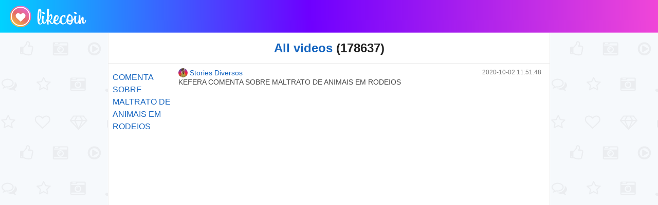

--- FILE ---
content_type: text/html; charset=utf-8
request_url: https://likecoin.pro/video/UC9LrOCrw1EQbnx_Z3uttOdA
body_size: 2062
content:
<!DOCTYPE html><html lang="en"><head><meta charset="utf-8"><title>All videos - Likecoin</title><link type="text/css" rel="stylesheet" href="/css/main.css?v67a2c0d8cb7519fc"><meta name="application-name" content="Likecoin"><meta name="description" content="Likecoin - blockchain platform where video bloggers get cryptocurrency for the likes their videos receive."><meta name="keywords" content="Likecoin, cryptocurrency, blockchain, YouTube, video blogging"><meta name="msapplication-TileColor" content="#ffffff"><meta name="msapplication-TileImage" content="/ms-icon-144x144.png"><meta name="theme-color" content="#ffffff"><meta name="viewport" content="width=device-width, initial-scale=1, shrink-to-fit=no"><meta property="og:title" content="Likecoin"><meta property="og:description" content="Likecoin - blockchain platform where video bloggers get cryptocurrency for the likes their videos receive."><meta property="og:image" content="https://likecoin.pro/img/likecoin_og.png"><meta name="twitter:title" content="Likecoin"><meta name="twitter:description" content="Likecoin - blockchain platform where video bloggers get cryptocurrency for the likes their videos receive."><meta name="twitter:image" content="https://likecoin.pro/img/likecoin_og.png"><link rel="shortcut icon" href="/favicon.ico" type="image/x-icon"><link rel="apple-touch-icon" sizes="57x57" href="/apple-icon-57x57.png"><link rel="apple-touch-icon" sizes="60x60" href="/apple-icon-60x60.png"><link rel="apple-touch-icon" sizes="72x72" href="/apple-icon-72x72.png"><link rel="apple-touch-icon" sizes="76x76" href="/apple-icon-76x76.png"><link rel="apple-touch-icon" sizes="114x114" href="/apple-icon-114x114.png"><link rel="apple-touch-icon" sizes="120x120" href="/apple-icon-120x120.png"><link rel="apple-touch-icon" sizes="144x144" href="/apple-icon-144x144.png"><link rel="apple-touch-icon" sizes="152x152" href="/apple-icon-152x152.png"><link rel="apple-touch-icon" sizes="180x180" href="/apple-icon-180x180.png"><link rel="icon" type="image/png" sizes="192x192" href="/android-icon-192x192.png"><link rel="icon" type="image/png" sizes="32x32" href="/favicon-32x32.png"><link rel="icon" type="image/png" sizes="96x96" href="/favicon-96x96.png"><link rel="icon" type="image/png" sizes="16x16" href="/favicon-16x16.png"><link rel="manifest" href="/manifest.json"><script>
 (function(d,w,c){
    (w[c]=w[c]||[]).push(function(){
        try{w.yaCounter49976536=new Ya.Metrika2({id:49976536,clickmap:true,trackLinks:true,accurateTrackBounce:true,webvisor:true});} catch(e){}
    });
    var n=d.getElementsByTagName("script")[0],s=d.createElement("script"),f=function(){n.parentNode.insertBefore(s, n); };
    s.type="text/javascript";s.async=true;s.src="https://mc.yandex.ru/metrika/tag.js";
    if(w.opera=="[object Opera]"){d.addEventListener("DOMContentLoaded",f,false);}else{f();}
 })(document, window, "yandex_metrika_callbacks2");</script><noscript><img src="https://mc.yandex.ru/watch/49976536" style="position:absolute;left:-9999px;" alt=""></noscript><script async="async" src="https://www.googletagmanager.com/gtag/js?id=UA-124027472-1"></script><script>
window.dataLayer = window.dataLayer || [];
function gtag() {
dataLayer.push(arguments);
}
gtag('js', new Date());
gtag('config', 'UA-124027472-1');</script></head><body class="sources"><section class="main main--sticky"><header class="main__header"><a class="main__logo" href="/en"><img src="/img/logo.svg" alt="Likecoin"><h1><img alt="Likecoin" src="/img/likecoin.svg"></h1></a></header></section><div class="page--list" itemscope="itemscope" itemtype="http://schema.org/ItemList"><h2 itemprop="name"><a href="/video">All videos</a><span itemprop="numberOfItems"> (178637)</span></h2><section><article class="source" itemprop="video" itemscope="itemscope" itemtype="http://schema.org/VideoObject"><meta content="false" itemprop="requiresSubscription"><a href="https://www.youtube.com/watch?v=PfyhUDPk0x8" target="_blank"><img class="pic" itemprop="thumbnail" src="https://img.youtube.com/vi/PfyhUDPk0x8/0.jpg" alt="KEFERA COMENTA SOBRE MALTRATO DE ANIMAIS EM RODEIOS"></a><div class="content"><small class="ts">2020-10-02 11:51:48</small><a class="author" href="https://www.youtube.com/channel/UC818So9QHsXmKRIxC5RAypQ" target="_blank" itemprop="author"><img src="https://i.ytimg.com/vi/PfyhUDPk0x8/hqdefault.jpg?sqp=-oaymwEbCKgBEF5IVfKriqkDDggBFQAAiEIYAXABwAEG&amp;rs=AOn4CLBoI2zQbQG5NQXCdGIJ-_EiOMat-Q" alt="Stories Diversos">
 Stories Diversos</a><a class="title" itemprop="caption" href="https://www.youtube.com/watch?v=PfyhUDPk0x8" target="_blank">KEFERA COMENTA SOBRE MALTRATO DE ANIMAIS EM RODEIOS</a></div></article></section></div><footer class="footer"><div class="footer__inner"><div class="footer__copyright"><div class="footer__logo"><img src="/img/logo.svg"><h1><img alt="Likecoin" src="/img/likecoin.svg"></h1></div><p>© Likecoin 2020</p></div><ul class="footer__menu"><li class="footer__item"><a href="https://wallet.likecoin.pro/">Wallet</a></li><li class="footer__item"><a href="https://explorer.likecoin.pro/">Block Explorer</a></li><li class="footer__item"><a href="https://github.com/likecoin-pro/">GitHub</a></li></ul></div></footer></body></html>